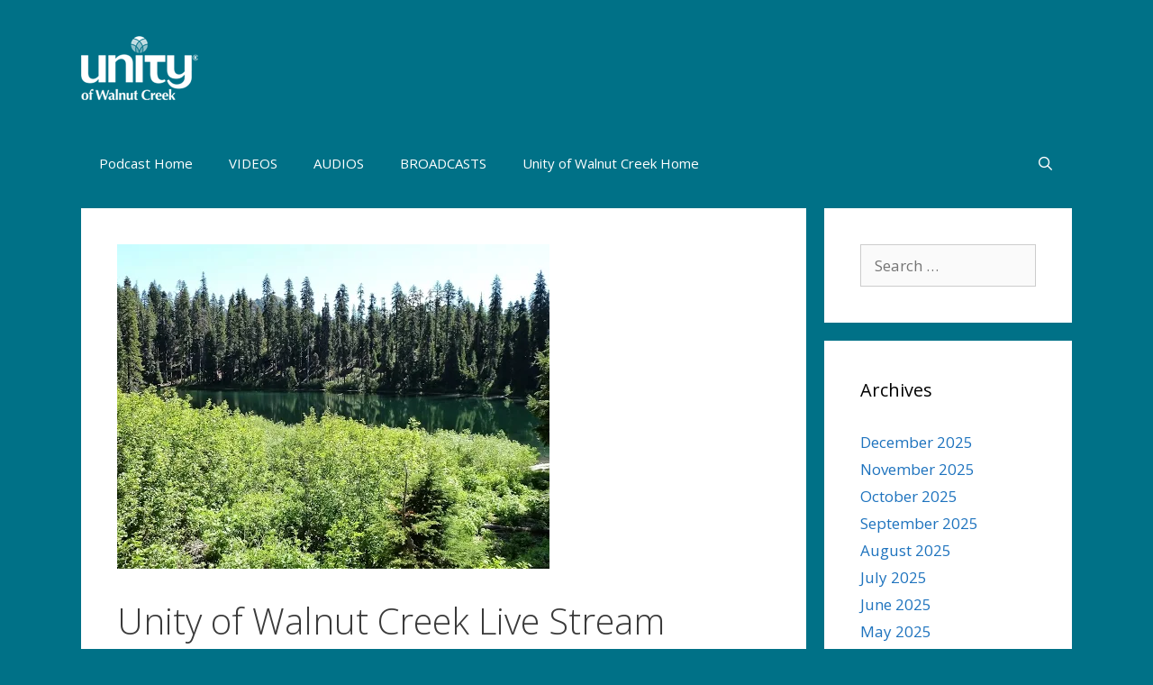

--- FILE ---
content_type: text/html; charset=UTF-8
request_url: https://podcast.unityofwalnutcreek.com/unity-of-walnut-creek-live-stream-6/
body_size: 16896
content:
<!DOCTYPE html>
<html dir="ltr" lang="en-US" prefix="og: https://ogp.me/ns#">
<head>
	<meta charset="UTF-8">
	<style id="jetpack-boost-critical-css">@media all{.pt-cv-overlaygrid.overlay2.layout1 .pt-cv-content-item:first-child{grid-area:1/1/3!important}.pt-cv-overlaygrid.overlay2.layout2 .pt-cv-content-item:first-child{grid-area:1/1/4!important}.pt-cv-overlaygrid.overlay2.layout3 .pt-cv-content-item:first-child{grid-area:1/1/5!important}}@media all{.grid-25:after,.grid-75:after,.grid-container:after,[class*=mobile-grid-]:after,[class*=tablet-grid-]:after{clear:both}@-ms-viewport{width:auto}.grid-25:after,.grid-25:before,.grid-75:after,.grid-75:before,.grid-container:after,.grid-container:before,[class*=mobile-grid-]:after,[class*=mobile-grid-]:before,[class*=tablet-grid-]:after,[class*=tablet-grid-]:before{content:".";display:block;overflow:hidden;visibility:hidden;font-size:0;line-height:0;width:0;height:0}.grid-container{margin-left:auto;margin-right:auto;max-width:1200px;padding-left:10px;padding-right:10px}.grid-25,.grid-75,[class*=mobile-grid-],[class*=tablet-grid-]{-moz-box-sizing:border-box;-webkit-box-sizing:border-box;box-sizing:border-box;padding-left:10px;padding-right:10px}.grid-parent{padding-left:0;padding-right:0}@media (max-width:767px){.mobile-grid-100{clear:both;width:100%}}@media (min-width:768px) and (max-width:1024px){.tablet-grid-25{float:left;width:25%}.tablet-grid-75{float:left;width:75%}}@media (min-width:1025px){.grid-25,.grid-75{float:left}.grid-25{width:25%}.grid-75{width:75%}}}@media all{a,body,div,form,h1,h2,html,iframe,label,li,p,span,strong,ul{border:0;margin:0;padding:0}html{font-family:sans-serif;-webkit-text-size-adjust:100%;-ms-text-size-adjust:100%}article,aside,figcaption,figure,footer,header,main,nav{display:block}ul{list-style:none}a{background-color:transparent}a img{border:0}body,button,input{font-family:-apple-system,system-ui,BlinkMacSystemFont,"Segoe UI",Helvetica,Arial,sans-serif,"Apple Color Emoji","Segoe UI Emoji","Segoe UI Symbol";font-weight:400;text-transform:none;font-size:17px;line-height:1.5}p{margin-bottom:1.5em}h1,h2{font-family:inherit;font-size:100%;font-style:inherit;font-weight:inherit}h1{font-size:42px;margin-bottom:20px;line-height:1.2em;font-weight:400;text-transform:none}h2{font-size:35px;margin-bottom:20px;line-height:1.2em;font-weight:400;text-transform:none}ul{margin:0 0 1.5em 3em}ul{list-style:disc}strong{font-weight:700}figure{margin:0}img{height:auto;max-width:100%}button,input{font-size:100%;margin:0;vertical-align:baseline}button,input[type=submit]{border:1px solid transparent;background:#55555e;-webkit-appearance:button;padding:10px 20px;color:#fff}input[type=search]{-webkit-appearance:textfield;box-sizing:content-box}input[type=search]{background:#fafafa;color:#666;border:1px solid #ccc;border-radius:0;padding:10px 15px;box-sizing:border-box;max-width:100%}a{text-decoration:none}.screen-reader-text{border:0;clip:rect(1px,1px,1px,1px);clip-path:inset(50%);height:1px;margin:-1px;overflow:hidden;padding:0;position:absolute!important;width:1px;word-wrap:normal!important}.entry-content:after,.site-content:after,.site-header:after{content:"";display:table;clear:both}.main-navigation{z-index:100;padding:0;clear:both;display:block}.main-navigation a{display:block;text-decoration:none;font-weight:400;text-transform:none;font-size:15px}.main-navigation ul{list-style:none;margin:0;padding-left:0}.main-navigation .main-nav ul li a{padding-left:20px;padding-right:20px;line-height:60px}.inside-navigation{position:relative}.main-navigation li{float:left;position:relative}.main-navigation li.search-item{float:right}.main-navigation .mobile-bar-items a{padding-left:20px;padding-right:20px;line-height:60px}.site-main .post-navigation{margin:0 0 2em;overflow:hidden}.site-main .post-navigation{margin-bottom:0}.site-header{position:relative}.inside-header{padding:20px 40px}.site-logo{display:inline-block;max-width:100%}.site-header .header-image{vertical-align:middle}.posted-on .updated{display:none}.byline,.single .byline{display:inline}.entry-content:not(:first-child){margin-top:2em}.entry-header,.site-content{word-wrap:break-word}.entry-title{margin-bottom:0}.entry-meta{font-size:85%;margin-top:.5em;line-height:1.5}footer.entry-meta{margin-top:2em}.cat-links,.tags-links{display:block}iframe{max-width:100%}.widget-area .widget{padding:40px}.sidebar .widget :last-child{margin-bottom:0}.widget-title{margin-bottom:30px;font-size:20px;line-height:1.5;font-weight:400;text-transform:none}.widget ul{margin:0}.widget .search-field{width:100%}.widget_search .search-submit{display:none}.widget{margin:0 0 30px;box-sizing:border-box}.separate-containers .widget:last-child,.widget:last-child{margin-bottom:0}.sidebar .widget{font-size:17px}.widget ul li{list-style-type:none;position:relative;padding-bottom:5px}.post{margin:0 0 2em}.separate-containers .inside-article{padding:40px}.separate-containers .site-main>*,.separate-containers .widget{margin-bottom:20px}.separate-containers .site-main{margin:20px}.separate-containers.right-sidebar .site-main{margin-left:0}.separate-containers .inside-right-sidebar{margin-top:20px;margin-bottom:20px}.separate-containers .site-main>:last-child{margin-bottom:0}.container.grid-container{width:auto}}@media all{.menu-toggle,.mobile-bar-items{display:none}.menu-toggle{padding:0 20px;line-height:60px;margin:0;font-weight:400;text-transform:none;font-size:15px}button.menu-toggle{background-color:transparent;width:100%;border:0;text-align:center}.menu-toggle .mobile-menu{padding-left:3px}.nav-search-enabled .main-navigation .menu-toggle{text-align:left}.mobile-bar-items{display:none;position:absolute;right:0;top:0;z-index:21;list-style-type:none}.mobile-bar-items a{display:inline-block}@media (max-width:768px){.site-header{text-align:center}.content-area,.sidebar{float:none;width:100%;left:0;right:0}.site-main{margin-left:0!important;margin-right:0!important}body:not(.no-sidebar) .site-main{margin-bottom:0!important}.entry-meta{font-size:inherit}.entry-meta a{line-height:1.8em}}}@media all{@font-face{font-family:GeneratePress;font-weight:400;font-style:normal}.cat-links:before,.menu-toggle:before,.nav-next .next:before,.nav-previous .prev:before,.search-form .search-submit:before,.search-item a:before,.tags-links:before{-moz-osx-font-smoothing:grayscale;-webkit-font-smoothing:antialiased;font-style:normal;font-variant:normal;text-rendering:auto;line-height:1}.cat-links:before,.nav-next .next:before,.nav-previous .prev:before,.tags-links:before{opacity:.7}.menu-toggle:before{content:"";font-family:GeneratePress;width:1.28571429em;text-align:center;display:inline-block}.search-item a:before{content:"";font-family:GeneratePress;width:1.28571429em;text-align:center;display:inline-block}.cat-links:before,.nav-next .next:before,.nav-previous .prev:before,.tags-links:before{font-family:GeneratePress;text-decoration:inherit;position:relative;margin-right:.6em;width:13px;text-align:center;display:inline-block}.cat-links:before{content:""}.tags-links:before{content:""}.nav-previous .prev:before{content:""}.nav-next .next:before{content:""}.search-form .search-submit:before{content:"";font-family:GeneratePress;width:1.28571429em;text-align:center;display:inline-block}}@media all{#jp-relatedposts{display:none;padding-top:1em;margin:1em 0;position:relative;clear:both}.jp-relatedposts:after{content:"";display:block;clear:both}}@media all{.wp-block-embed{overflow-wrap:break-word}.wp-block-embed :where(figcaption){margin-bottom:1em;margin-top:.5em}.wp-block-embed iframe{max-width:100%}.wp-block-embed__wrapper{position:relative}.wp-embed-responsive .wp-has-aspect-ratio .wp-block-embed__wrapper:before{content:"";display:block;padding-top:50%}.wp-embed-responsive .wp-has-aspect-ratio iframe{bottom:0;height:100%;left:0;position:absolute;right:0;top:0;width:100%}.wp-embed-responsive .wp-embed-aspect-16-9 .wp-block-embed__wrapper:before{padding-top:56.25%}ul{box-sizing:border-box}.entry-content{counter-reset:footnotes}.screen-reader-text{border:0;clip:rect(1px,1px,1px,1px);clip-path:inset(50%);height:1px;margin:-1px;overflow:hidden;padding:0;position:absolute;width:1px;word-wrap:normal!important}:where(figure){margin:0 0 1em}}</style><title>Unity of Walnut Creek Live Stream | Unity of Walnut Creek Podcasts</title>

		<!-- All in One SEO 4.9.2 - aioseo.com -->
	<meta name="robots" content="max-image-preview:large" />
	<meta name="author" content="Unity"/>
	<link rel="canonical" href="https://podcast.unityofwalnutcreek.com/unity-of-walnut-creek-live-stream-6/" />
	<meta name="generator" content="All in One SEO (AIOSEO) 4.9.2" />
		<meta property="og:locale" content="en_US" />
		<meta property="og:site_name" content="Unity of Walnut Creek Podcasts | Unity of Walnut Creek Podcasts" />
		<meta property="og:type" content="article" />
		<meta property="og:title" content="Unity of Walnut Creek Live Stream | Unity of Walnut Creek Podcasts" />
		<meta property="og:url" content="https://podcast.unityofwalnutcreek.com/unity-of-walnut-creek-live-stream-6/" />
		<meta property="og:image" content="https://i0.wp.com/podcast.unityofwalnutcreek.com/wp-content/uploads/Walnut-Creek-Header.png?fit=130%2C71&#038;ssl=1" />
		<meta property="og:image:secure_url" content="https://i0.wp.com/podcast.unityofwalnutcreek.com/wp-content/uploads/Walnut-Creek-Header.png?fit=130%2C71&#038;ssl=1" />
		<meta property="article:published_time" content="2017-06-18T22:56:12+00:00" />
		<meta property="article:modified_time" content="2017-06-18T22:56:12+00:00" />
		<meta name="twitter:card" content="summary" />
		<meta name="twitter:title" content="Unity of Walnut Creek Live Stream | Unity of Walnut Creek Podcasts" />
		<meta name="twitter:image" content="https://i0.wp.com/podcast.unityofwalnutcreek.com/wp-content/uploads/Walnut-Creek-Header.png?fit=130%2C71&amp;ssl=1" />
		<script data-jetpack-boost="ignore" type="application/ld+json" class="aioseo-schema">
			{"@context":"https:\/\/schema.org","@graph":[{"@type":"Article","@id":"https:\/\/podcast.unityofwalnutcreek.com\/unity-of-walnut-creek-live-stream-6\/#article","name":"Unity of Walnut Creek Live Stream | Unity of Walnut Creek Podcasts","headline":"Unity of Walnut Creek Live Stream","author":{"@id":"https:\/\/podcast.unityofwalnutcreek.com\/author\/unity\/#author"},"publisher":{"@id":"https:\/\/podcast.unityofwalnutcreek.com\/#organization"},"image":{"@type":"ImageObject","url":"https:\/\/i0.wp.com\/podcast.unityofwalnutcreek.com\/wp-content\/uploads\/s1izm7l2RB8.jpg?fit=480%2C360&ssl=1","width":480,"height":360},"datePublished":"2017-06-18T15:56:12-07:00","dateModified":"2017-06-18T15:56:12-07:00","inLanguage":"en-US","mainEntityOfPage":{"@id":"https:\/\/podcast.unityofwalnutcreek.com\/unity-of-walnut-creek-live-stream-6\/#webpage"},"isPartOf":{"@id":"https:\/\/podcast.unityofwalnutcreek.com\/unity-of-walnut-creek-live-stream-6\/#webpage"},"articleSection":"Broadcast"},{"@type":"BreadcrumbList","@id":"https:\/\/podcast.unityofwalnutcreek.com\/unity-of-walnut-creek-live-stream-6\/#breadcrumblist","itemListElement":[{"@type":"ListItem","@id":"https:\/\/podcast.unityofwalnutcreek.com#listItem","position":1,"name":"Home","item":"https:\/\/podcast.unityofwalnutcreek.com","nextItem":{"@type":"ListItem","@id":"https:\/\/podcast.unityofwalnutcreek.com\/category\/broadcast\/#listItem","name":"Broadcast"}},{"@type":"ListItem","@id":"https:\/\/podcast.unityofwalnutcreek.com\/category\/broadcast\/#listItem","position":2,"name":"Broadcast","item":"https:\/\/podcast.unityofwalnutcreek.com\/category\/broadcast\/","nextItem":{"@type":"ListItem","@id":"https:\/\/podcast.unityofwalnutcreek.com\/unity-of-walnut-creek-live-stream-6\/#listItem","name":"Unity of Walnut Creek Live Stream"},"previousItem":{"@type":"ListItem","@id":"https:\/\/podcast.unityofwalnutcreek.com#listItem","name":"Home"}},{"@type":"ListItem","@id":"https:\/\/podcast.unityofwalnutcreek.com\/unity-of-walnut-creek-live-stream-6\/#listItem","position":3,"name":"Unity of Walnut Creek Live Stream","previousItem":{"@type":"ListItem","@id":"https:\/\/podcast.unityofwalnutcreek.com\/category\/broadcast\/#listItem","name":"Broadcast"}}]},{"@type":"Organization","@id":"https:\/\/podcast.unityofwalnutcreek.com\/#organization","name":"Unity of Walnut Creek Podcasts","description":"Unity of Walnut Creek Podcasts","url":"https:\/\/podcast.unityofwalnutcreek.com\/","logo":{"@type":"ImageObject","url":"https:\/\/i0.wp.com\/podcast.unityofwalnutcreek.com\/wp-content\/uploads\/Walnut-Creek-Header.png?fit=130%2C71&ssl=1","@id":"https:\/\/podcast.unityofwalnutcreek.com\/unity-of-walnut-creek-live-stream-6\/#organizationLogo","width":130,"height":71},"image":{"@id":"https:\/\/podcast.unityofwalnutcreek.com\/unity-of-walnut-creek-live-stream-6\/#organizationLogo"}},{"@type":"Person","@id":"https:\/\/podcast.unityofwalnutcreek.com\/author\/unity\/#author","url":"https:\/\/podcast.unityofwalnutcreek.com\/author\/unity\/","name":"Unity","image":{"@type":"ImageObject","@id":"https:\/\/podcast.unityofwalnutcreek.com\/unity-of-walnut-creek-live-stream-6\/#authorImage","url":"https:\/\/secure.gravatar.com\/avatar\/8e193d5ec7fcc3b70c1228ca0bb8743cd42fa27948d33fa45c3e0bbb41f05687?s=96&d=mm&r=g","width":96,"height":96,"caption":"Unity"}},{"@type":"WebPage","@id":"https:\/\/podcast.unityofwalnutcreek.com\/unity-of-walnut-creek-live-stream-6\/#webpage","url":"https:\/\/podcast.unityofwalnutcreek.com\/unity-of-walnut-creek-live-stream-6\/","name":"Unity of Walnut Creek Live Stream | Unity of Walnut Creek Podcasts","inLanguage":"en-US","isPartOf":{"@id":"https:\/\/podcast.unityofwalnutcreek.com\/#website"},"breadcrumb":{"@id":"https:\/\/podcast.unityofwalnutcreek.com\/unity-of-walnut-creek-live-stream-6\/#breadcrumblist"},"author":{"@id":"https:\/\/podcast.unityofwalnutcreek.com\/author\/unity\/#author"},"creator":{"@id":"https:\/\/podcast.unityofwalnutcreek.com\/author\/unity\/#author"},"image":{"@type":"ImageObject","url":"https:\/\/i0.wp.com\/podcast.unityofwalnutcreek.com\/wp-content\/uploads\/s1izm7l2RB8.jpg?fit=480%2C360&ssl=1","@id":"https:\/\/podcast.unityofwalnutcreek.com\/unity-of-walnut-creek-live-stream-6\/#mainImage","width":480,"height":360},"primaryImageOfPage":{"@id":"https:\/\/podcast.unityofwalnutcreek.com\/unity-of-walnut-creek-live-stream-6\/#mainImage"},"datePublished":"2017-06-18T15:56:12-07:00","dateModified":"2017-06-18T15:56:12-07:00"},{"@type":"WebSite","@id":"https:\/\/podcast.unityofwalnutcreek.com\/#website","url":"https:\/\/podcast.unityofwalnutcreek.com\/","name":"Unity of Walnut Creek Podcasts","description":"Unity of Walnut Creek Podcasts","inLanguage":"en-US","publisher":{"@id":"https:\/\/podcast.unityofwalnutcreek.com\/#organization"}}]}
		</script>
		<!-- All in One SEO -->

<meta name="viewport" content="width=device-width, initial-scale=1"><!-- Jetpack Site Verification Tags -->
<meta name="google-site-verification" content="eN1Ls92C7-xoTqJpMBB-QMTQJdDF-hyUFg7Bln_m72c" />
<link rel='dns-prefetch' href='//stats.wp.com' />
<link rel='preconnect' href='//i0.wp.com' />
<link href='https://fonts.gstatic.com' crossorigin rel='preconnect' />
<link href='https://fonts.googleapis.com' crossorigin rel='preconnect' />
<link rel='preconnect' href='//c0.wp.com' />
<link rel="alternate" title="oEmbed (JSON)" type="application/json+oembed" href="https://podcast.unityofwalnutcreek.com/wp-json/oembed/1.0/embed?url=https%3A%2F%2Fpodcast.unityofwalnutcreek.com%2Funity-of-walnut-creek-live-stream-6%2F" />
<link rel="alternate" title="oEmbed (XML)" type="text/xml+oembed" href="https://podcast.unityofwalnutcreek.com/wp-json/oembed/1.0/embed?url=https%3A%2F%2Fpodcast.unityofwalnutcreek.com%2Funity-of-walnut-creek-live-stream-6%2F&#038;format=xml" />
		<!-- This site uses the Google Analytics by MonsterInsights plugin v9.11.1 - Using Analytics tracking - https://www.monsterinsights.com/ -->
							
			
							<!-- / Google Analytics by MonsterInsights -->
		<noscript><link rel='stylesheet' id='all-css-a91fdadc0b060b5e8ea3fb2f067e6afe' href='https://podcast.unityofwalnutcreek.com/wp-content/boost-cache/static/3c0664abfb.min.css' type='text/css' media='all' /></noscript><link rel='stylesheet' id='all-css-a91fdadc0b060b5e8ea3fb2f067e6afe' href='https://podcast.unityofwalnutcreek.com/wp-content/boost-cache/static/3c0664abfb.min.css' type='text/css' media="not all" data-media="all" onload="this.media=this.dataset.media; delete this.dataset.media; this.removeAttribute( 'onload' );" />
<style id='global-styles-inline-css'>
:root{--wp--preset--aspect-ratio--square: 1;--wp--preset--aspect-ratio--4-3: 4/3;--wp--preset--aspect-ratio--3-4: 3/4;--wp--preset--aspect-ratio--3-2: 3/2;--wp--preset--aspect-ratio--2-3: 2/3;--wp--preset--aspect-ratio--16-9: 16/9;--wp--preset--aspect-ratio--9-16: 9/16;--wp--preset--color--black: #000000;--wp--preset--color--cyan-bluish-gray: #abb8c3;--wp--preset--color--white: #ffffff;--wp--preset--color--pale-pink: #f78da7;--wp--preset--color--vivid-red: #cf2e2e;--wp--preset--color--luminous-vivid-orange: #ff6900;--wp--preset--color--luminous-vivid-amber: #fcb900;--wp--preset--color--light-green-cyan: #7bdcb5;--wp--preset--color--vivid-green-cyan: #00d084;--wp--preset--color--pale-cyan-blue: #8ed1fc;--wp--preset--color--vivid-cyan-blue: #0693e3;--wp--preset--color--vivid-purple: #9b51e0;--wp--preset--color--contrast: var(--contrast);--wp--preset--color--contrast-2: var(--contrast-2);--wp--preset--color--contrast-3: var(--contrast-3);--wp--preset--color--base: var(--base);--wp--preset--color--base-2: var(--base-2);--wp--preset--color--base-3: var(--base-3);--wp--preset--color--accent: var(--accent);--wp--preset--color--global-color-8: var(--global-color-8);--wp--preset--gradient--vivid-cyan-blue-to-vivid-purple: linear-gradient(135deg,rgb(6,147,227) 0%,rgb(155,81,224) 100%);--wp--preset--gradient--light-green-cyan-to-vivid-green-cyan: linear-gradient(135deg,rgb(122,220,180) 0%,rgb(0,208,130) 100%);--wp--preset--gradient--luminous-vivid-amber-to-luminous-vivid-orange: linear-gradient(135deg,rgb(252,185,0) 0%,rgb(255,105,0) 100%);--wp--preset--gradient--luminous-vivid-orange-to-vivid-red: linear-gradient(135deg,rgb(255,105,0) 0%,rgb(207,46,46) 100%);--wp--preset--gradient--very-light-gray-to-cyan-bluish-gray: linear-gradient(135deg,rgb(238,238,238) 0%,rgb(169,184,195) 100%);--wp--preset--gradient--cool-to-warm-spectrum: linear-gradient(135deg,rgb(74,234,220) 0%,rgb(151,120,209) 20%,rgb(207,42,186) 40%,rgb(238,44,130) 60%,rgb(251,105,98) 80%,rgb(254,248,76) 100%);--wp--preset--gradient--blush-light-purple: linear-gradient(135deg,rgb(255,206,236) 0%,rgb(152,150,240) 100%);--wp--preset--gradient--blush-bordeaux: linear-gradient(135deg,rgb(254,205,165) 0%,rgb(254,45,45) 50%,rgb(107,0,62) 100%);--wp--preset--gradient--luminous-dusk: linear-gradient(135deg,rgb(255,203,112) 0%,rgb(199,81,192) 50%,rgb(65,88,208) 100%);--wp--preset--gradient--pale-ocean: linear-gradient(135deg,rgb(255,245,203) 0%,rgb(182,227,212) 50%,rgb(51,167,181) 100%);--wp--preset--gradient--electric-grass: linear-gradient(135deg,rgb(202,248,128) 0%,rgb(113,206,126) 100%);--wp--preset--gradient--midnight: linear-gradient(135deg,rgb(2,3,129) 0%,rgb(40,116,252) 100%);--wp--preset--font-size--small: 13px;--wp--preset--font-size--medium: 20px;--wp--preset--font-size--large: 36px;--wp--preset--font-size--x-large: 42px;--wp--preset--spacing--20: 0.44rem;--wp--preset--spacing--30: 0.67rem;--wp--preset--spacing--40: 1rem;--wp--preset--spacing--50: 1.5rem;--wp--preset--spacing--60: 2.25rem;--wp--preset--spacing--70: 3.38rem;--wp--preset--spacing--80: 5.06rem;--wp--preset--shadow--natural: 6px 6px 9px rgba(0, 0, 0, 0.2);--wp--preset--shadow--deep: 12px 12px 50px rgba(0, 0, 0, 0.4);--wp--preset--shadow--sharp: 6px 6px 0px rgba(0, 0, 0, 0.2);--wp--preset--shadow--outlined: 6px 6px 0px -3px rgb(255, 255, 255), 6px 6px rgb(0, 0, 0);--wp--preset--shadow--crisp: 6px 6px 0px rgb(0, 0, 0);}:where(.is-layout-flex){gap: 0.5em;}:where(.is-layout-grid){gap: 0.5em;}body .is-layout-flex{display: flex;}.is-layout-flex{flex-wrap: wrap;align-items: center;}.is-layout-flex > :is(*, div){margin: 0;}body .is-layout-grid{display: grid;}.is-layout-grid > :is(*, div){margin: 0;}:where(.wp-block-columns.is-layout-flex){gap: 2em;}:where(.wp-block-columns.is-layout-grid){gap: 2em;}:where(.wp-block-post-template.is-layout-flex){gap: 1.25em;}:where(.wp-block-post-template.is-layout-grid){gap: 1.25em;}.has-black-color{color: var(--wp--preset--color--black) !important;}.has-cyan-bluish-gray-color{color: var(--wp--preset--color--cyan-bluish-gray) !important;}.has-white-color{color: var(--wp--preset--color--white) !important;}.has-pale-pink-color{color: var(--wp--preset--color--pale-pink) !important;}.has-vivid-red-color{color: var(--wp--preset--color--vivid-red) !important;}.has-luminous-vivid-orange-color{color: var(--wp--preset--color--luminous-vivid-orange) !important;}.has-luminous-vivid-amber-color{color: var(--wp--preset--color--luminous-vivid-amber) !important;}.has-light-green-cyan-color{color: var(--wp--preset--color--light-green-cyan) !important;}.has-vivid-green-cyan-color{color: var(--wp--preset--color--vivid-green-cyan) !important;}.has-pale-cyan-blue-color{color: var(--wp--preset--color--pale-cyan-blue) !important;}.has-vivid-cyan-blue-color{color: var(--wp--preset--color--vivid-cyan-blue) !important;}.has-vivid-purple-color{color: var(--wp--preset--color--vivid-purple) !important;}.has-black-background-color{background-color: var(--wp--preset--color--black) !important;}.has-cyan-bluish-gray-background-color{background-color: var(--wp--preset--color--cyan-bluish-gray) !important;}.has-white-background-color{background-color: var(--wp--preset--color--white) !important;}.has-pale-pink-background-color{background-color: var(--wp--preset--color--pale-pink) !important;}.has-vivid-red-background-color{background-color: var(--wp--preset--color--vivid-red) !important;}.has-luminous-vivid-orange-background-color{background-color: var(--wp--preset--color--luminous-vivid-orange) !important;}.has-luminous-vivid-amber-background-color{background-color: var(--wp--preset--color--luminous-vivid-amber) !important;}.has-light-green-cyan-background-color{background-color: var(--wp--preset--color--light-green-cyan) !important;}.has-vivid-green-cyan-background-color{background-color: var(--wp--preset--color--vivid-green-cyan) !important;}.has-pale-cyan-blue-background-color{background-color: var(--wp--preset--color--pale-cyan-blue) !important;}.has-vivid-cyan-blue-background-color{background-color: var(--wp--preset--color--vivid-cyan-blue) !important;}.has-vivid-purple-background-color{background-color: var(--wp--preset--color--vivid-purple) !important;}.has-black-border-color{border-color: var(--wp--preset--color--black) !important;}.has-cyan-bluish-gray-border-color{border-color: var(--wp--preset--color--cyan-bluish-gray) !important;}.has-white-border-color{border-color: var(--wp--preset--color--white) !important;}.has-pale-pink-border-color{border-color: var(--wp--preset--color--pale-pink) !important;}.has-vivid-red-border-color{border-color: var(--wp--preset--color--vivid-red) !important;}.has-luminous-vivid-orange-border-color{border-color: var(--wp--preset--color--luminous-vivid-orange) !important;}.has-luminous-vivid-amber-border-color{border-color: var(--wp--preset--color--luminous-vivid-amber) !important;}.has-light-green-cyan-border-color{border-color: var(--wp--preset--color--light-green-cyan) !important;}.has-vivid-green-cyan-border-color{border-color: var(--wp--preset--color--vivid-green-cyan) !important;}.has-pale-cyan-blue-border-color{border-color: var(--wp--preset--color--pale-cyan-blue) !important;}.has-vivid-cyan-blue-border-color{border-color: var(--wp--preset--color--vivid-cyan-blue) !important;}.has-vivid-purple-border-color{border-color: var(--wp--preset--color--vivid-purple) !important;}.has-vivid-cyan-blue-to-vivid-purple-gradient-background{background: var(--wp--preset--gradient--vivid-cyan-blue-to-vivid-purple) !important;}.has-light-green-cyan-to-vivid-green-cyan-gradient-background{background: var(--wp--preset--gradient--light-green-cyan-to-vivid-green-cyan) !important;}.has-luminous-vivid-amber-to-luminous-vivid-orange-gradient-background{background: var(--wp--preset--gradient--luminous-vivid-amber-to-luminous-vivid-orange) !important;}.has-luminous-vivid-orange-to-vivid-red-gradient-background{background: var(--wp--preset--gradient--luminous-vivid-orange-to-vivid-red) !important;}.has-very-light-gray-to-cyan-bluish-gray-gradient-background{background: var(--wp--preset--gradient--very-light-gray-to-cyan-bluish-gray) !important;}.has-cool-to-warm-spectrum-gradient-background{background: var(--wp--preset--gradient--cool-to-warm-spectrum) !important;}.has-blush-light-purple-gradient-background{background: var(--wp--preset--gradient--blush-light-purple) !important;}.has-blush-bordeaux-gradient-background{background: var(--wp--preset--gradient--blush-bordeaux) !important;}.has-luminous-dusk-gradient-background{background: var(--wp--preset--gradient--luminous-dusk) !important;}.has-pale-ocean-gradient-background{background: var(--wp--preset--gradient--pale-ocean) !important;}.has-electric-grass-gradient-background{background: var(--wp--preset--gradient--electric-grass) !important;}.has-midnight-gradient-background{background: var(--wp--preset--gradient--midnight) !important;}.has-small-font-size{font-size: var(--wp--preset--font-size--small) !important;}.has-medium-font-size{font-size: var(--wp--preset--font-size--medium) !important;}.has-large-font-size{font-size: var(--wp--preset--font-size--large) !important;}.has-x-large-font-size{font-size: var(--wp--preset--font-size--x-large) !important;}
/*# sourceURL=global-styles-inline-css */
</style>

<style id='generate-style-inline-css'>
body{background-color:var(--global-color-8);color:#3a3a3a;}a{color:#1e73be;}a:hover, a:focus, a:active{color:#000000;}body .grid-container{max-width:1100px;}.wp-block-group__inner-container{max-width:1100px;margin-left:auto;margin-right:auto;}.navigation-search{position:absolute;left:-99999px;pointer-events:none;visibility:hidden;z-index:20;width:100%;top:0;transition:opacity 100ms ease-in-out;opacity:0;}.navigation-search.nav-search-active{left:0;right:0;pointer-events:auto;visibility:visible;opacity:1;}.navigation-search input[type="search"]{outline:0;border:0;vertical-align:bottom;line-height:1;opacity:0.9;width:100%;z-index:20;border-radius:0;-webkit-appearance:none;height:60px;}.navigation-search input::-ms-clear{display:none;width:0;height:0;}.navigation-search input::-ms-reveal{display:none;width:0;height:0;}.navigation-search input::-webkit-search-decoration, .navigation-search input::-webkit-search-cancel-button, .navigation-search input::-webkit-search-results-button, .navigation-search input::-webkit-search-results-decoration{display:none;}.main-navigation li.search-item{z-index:21;}li.search-item.active{transition:opacity 100ms ease-in-out;}.nav-left-sidebar .main-navigation li.search-item.active,.nav-right-sidebar .main-navigation li.search-item.active{width:auto;display:inline-block;float:right;}.gen-sidebar-nav .navigation-search{top:auto;bottom:0;}:root{--contrast:#222222;--contrast-2:#575760;--contrast-3:#b2b2be;--base:#f0f0f0;--base-2:#f7f8f9;--base-3:#ffffff;--accent:#1e73be;--global-color-8:#007187;}:root .has-contrast-color{color:var(--contrast);}:root .has-contrast-background-color{background-color:var(--contrast);}:root .has-contrast-2-color{color:var(--contrast-2);}:root .has-contrast-2-background-color{background-color:var(--contrast-2);}:root .has-contrast-3-color{color:var(--contrast-3);}:root .has-contrast-3-background-color{background-color:var(--contrast-3);}:root .has-base-color{color:var(--base);}:root .has-base-background-color{background-color:var(--base);}:root .has-base-2-color{color:var(--base-2);}:root .has-base-2-background-color{background-color:var(--base-2);}:root .has-base-3-color{color:var(--base-3);}:root .has-base-3-background-color{background-color:var(--base-3);}:root .has-accent-color{color:var(--accent);}:root .has-accent-background-color{background-color:var(--accent);}:root .has-global-color-8-color{color:var(--global-color-8);}:root .has-global-color-8-background-color{background-color:var(--global-color-8);}body, button, input, select, textarea{font-family:"Open Sans", sans-serif;}body{line-height:1.5;}.entry-content > [class*="wp-block-"]:not(:last-child):not(.wp-block-heading){margin-bottom:1.5em;}.main-title{font-size:45px;}.main-navigation .main-nav ul ul li a{font-size:14px;}.sidebar .widget, .footer-widgets .widget{font-size:17px;}h1{font-weight:300;font-size:40px;}h2{font-weight:300;font-size:30px;}h3{font-size:20px;}h4{font-size:inherit;}h5{font-size:inherit;}@media (max-width:768px){.main-title{font-size:30px;}h1{font-size:30px;}h2{font-size:25px;}}.top-bar{background-color:var(--global-color-8);color:#ffffff;}.top-bar a{color:#ffffff;}.top-bar a:hover{color:#303030;}.site-header{color:#3a3a3a;}.site-header a{color:#3a3a3a;}.main-title a,.main-title a:hover{color:#222222;}.site-description{color:#757575;}.main-navigation,.main-navigation ul ul{background-color:var(--global-color-8);}.main-navigation .main-nav ul li a, .main-navigation .menu-toggle, .main-navigation .menu-bar-items{color:#ffffff;}.main-navigation .main-nav ul li:not([class*="current-menu-"]):hover > a, .main-navigation .main-nav ul li:not([class*="current-menu-"]):focus > a, .main-navigation .main-nav ul li.sfHover:not([class*="current-menu-"]) > a, .main-navigation .menu-bar-item:hover > a, .main-navigation .menu-bar-item.sfHover > a{color:#ffffff;background-color:#3f3f3f;}button.menu-toggle:hover,button.menu-toggle:focus,.main-navigation .mobile-bar-items a,.main-navigation .mobile-bar-items a:hover,.main-navigation .mobile-bar-items a:focus{color:#ffffff;}.main-navigation .main-nav ul li[class*="current-menu-"] > a{color:#ffffff;background-color:#3f3f3f;}.navigation-search input[type="search"],.navigation-search input[type="search"]:active, .navigation-search input[type="search"]:focus, .main-navigation .main-nav ul li.search-item.active > a, .main-navigation .menu-bar-items .search-item.active > a{color:#ffffff;background-color:#3f3f3f;}.main-navigation ul ul{background-color:var(--global-color-8);}.main-navigation .main-nav ul ul li a{color:#ffffff;}.main-navigation .main-nav ul ul li:not([class*="current-menu-"]):hover > a,.main-navigation .main-nav ul ul li:not([class*="current-menu-"]):focus > a, .main-navigation .main-nav ul ul li.sfHover:not([class*="current-menu-"]) > a{color:#ffffff;background-color:#4f4f4f;}.main-navigation .main-nav ul ul li[class*="current-menu-"] > a{color:#ffffff;background-color:#4f4f4f;}.separate-containers .inside-article, .separate-containers .comments-area, .separate-containers .page-header, .one-container .container, .separate-containers .paging-navigation, .inside-page-header{background-color:#ffffff;}.entry-meta{color:#595959;}.entry-meta a{color:#595959;}.entry-meta a:hover{color:#1e73be;}.sidebar .widget{background-color:#ffffff;}.sidebar .widget .widget-title{color:#000000;}.footer-widgets{background-color:#ffffff;}.footer-widgets .widget-title{color:#000000;}.site-info{color:#ffffff;background-color:#222222;}.site-info a{color:#ffffff;}.site-info a:hover{color:#606060;}.footer-bar .widget_nav_menu .current-menu-item a{color:#606060;}input[type="text"],input[type="email"],input[type="url"],input[type="password"],input[type="search"],input[type="tel"],input[type="number"],textarea,select{color:#666666;background-color:#fafafa;border-color:#cccccc;}input[type="text"]:focus,input[type="email"]:focus,input[type="url"]:focus,input[type="password"]:focus,input[type="search"]:focus,input[type="tel"]:focus,input[type="number"]:focus,textarea:focus,select:focus{color:#666666;background-color:#ffffff;border-color:#bfbfbf;}button,html input[type="button"],input[type="reset"],input[type="submit"],a.button,a.wp-block-button__link:not(.has-background){color:#ffffff;background-color:#666666;}button:hover,html input[type="button"]:hover,input[type="reset"]:hover,input[type="submit"]:hover,a.button:hover,button:focus,html input[type="button"]:focus,input[type="reset"]:focus,input[type="submit"]:focus,a.button:focus,a.wp-block-button__link:not(.has-background):active,a.wp-block-button__link:not(.has-background):focus,a.wp-block-button__link:not(.has-background):hover{color:#ffffff;background-color:#3f3f3f;}a.generate-back-to-top{background-color:rgba( 0,0,0,0.4 );color:#ffffff;}a.generate-back-to-top:hover,a.generate-back-to-top:focus{background-color:rgba( 0,0,0,0.6 );color:#ffffff;}:root{--gp-search-modal-bg-color:var(--base-3);--gp-search-modal-text-color:var(--contrast);--gp-search-modal-overlay-bg-color:rgba(0,0,0,0.2);}@media (max-width:768px){.main-navigation .menu-bar-item:hover > a, .main-navigation .menu-bar-item.sfHover > a{background:none;color:#ffffff;}}.inside-top-bar{padding:10px;}.inside-header{padding:40px;}.site-main .wp-block-group__inner-container{padding:40px;}.entry-content .alignwide, body:not(.no-sidebar) .entry-content .alignfull{margin-left:-40px;width:calc(100% + 80px);max-width:calc(100% + 80px);}.rtl .menu-item-has-children .dropdown-menu-toggle{padding-left:20px;}.rtl .main-navigation .main-nav ul li.menu-item-has-children > a{padding-right:20px;}.site-info{padding:20px;}@media (max-width:768px){.separate-containers .inside-article, .separate-containers .comments-area, .separate-containers .page-header, .separate-containers .paging-navigation, .one-container .site-content, .inside-page-header{padding:30px;}.site-main .wp-block-group__inner-container{padding:30px;}.site-info{padding-right:10px;padding-left:10px;}.entry-content .alignwide, body:not(.no-sidebar) .entry-content .alignfull{margin-left:-30px;width:calc(100% + 60px);max-width:calc(100% + 60px);}}.one-container .sidebar .widget{padding:0px;}@media (max-width:768px){.main-navigation .menu-toggle,.main-navigation .mobile-bar-items,.sidebar-nav-mobile:not(#sticky-placeholder){display:block;}.main-navigation ul,.gen-sidebar-nav{display:none;}[class*="nav-float-"] .site-header .inside-header > *{float:none;clear:both;}}
/*# sourceURL=generate-style-inline-css */
</style>
<style id='wp-img-auto-sizes-contain-inline-css'>
img:is([sizes=auto i],[sizes^="auto," i]){contain-intrinsic-size:3000px 1500px}
/*# sourceURL=wp-img-auto-sizes-contain-inline-css */
</style>
<noscript><link crossorigin="anonymous" rel='stylesheet' id='generate-fonts-css' href='//fonts.googleapis.com/css?family=Open+Sans:300,300italic,regular,italic,600,600italic,700,700italic,800,800italic' media='all' />
</noscript><link crossorigin=media="not all" data-media="all" onload="this.media=this.dataset.media; delete this.dataset.media; this.removeAttribute( 'onload' );" rel='stylesheet' id='generate-fonts-css' href='//fonts.googleapis.com/css?family=Open+Sans:300,300italic,regular,italic,600,600italic,700,700italic,800,800italic' media="not all" data-media="all" onload="this.media=this.dataset.media; delete this.dataset.media; this.removeAttribute( 'onload' );" />
<style id='wp-emoji-styles-inline-css'>

	img.wp-smiley, img.emoji {
		display: inline !important;
		border: none !important;
		box-shadow: none !important;
		height: 1em !important;
		width: 1em !important;
		margin: 0 0.07em !important;
		vertical-align: -0.1em !important;
		background: none !important;
		padding: 0 !important;
	}
/*# sourceURL=wp-emoji-styles-inline-css */
</style>
<style id='classic-theme-styles-inline-css'>
/*! This file is auto-generated */
.wp-block-button__link{color:#fff;background-color:#32373c;border-radius:9999px;box-shadow:none;text-decoration:none;padding:calc(.667em + 2px) calc(1.333em + 2px);font-size:1.125em}.wp-block-file__button{background:#32373c;color:#fff;text-decoration:none}
/*# sourceURL=/wp-includes/css/classic-themes.min.css */
</style>




<link rel="https://api.w.org/" href="https://podcast.unityofwalnutcreek.com/wp-json/" /><link rel="alternate" title="JSON" type="application/json" href="https://podcast.unityofwalnutcreek.com/wp-json/wp/v2/posts/11744" /><link rel="EditURI" type="application/rsd+xml" title="RSD" href="https://podcast.unityofwalnutcreek.com/xmlrpc.php?rsd" />
<meta name="generator" content="WordPress 6.9" />
<link rel='shortlink' href='https://wp.me/p8Bpht-33q' />
            
            	<style>img#wpstats{display:none}</style>
		<link rel="amphtml" href="https://podcast.unityofwalnutcreek.com/unity-of-walnut-creek-live-stream-6/amp/"><link rel="icon" href="https://i0.wp.com/podcast.unityofwalnutcreek.com/wp-content/uploads/2015/12/cropped-UWClogo_square-1400x1400.jpg?fit=32%2C32&#038;ssl=1" sizes="32x32" />
<link rel="icon" href="https://i0.wp.com/podcast.unityofwalnutcreek.com/wp-content/uploads/2015/12/cropped-UWClogo_square-1400x1400.jpg?fit=192%2C192&#038;ssl=1" sizes="192x192" />
<link rel="apple-touch-icon" href="https://i0.wp.com/podcast.unityofwalnutcreek.com/wp-content/uploads/2015/12/cropped-UWClogo_square-1400x1400.jpg?fit=180%2C180&#038;ssl=1" />
<meta name="msapplication-TileImage" content="https://i0.wp.com/podcast.unityofwalnutcreek.com/wp-content/uploads/2015/12/cropped-UWClogo_square-1400x1400.jpg?fit=270%2C270&#038;ssl=1" />
		<style id="wp-custom-css">
			/*
Welcome to Custom CSS!

To learn how this works, see http://wp.me/PEmnE-Bt
*/
#welcome table {
	border-collapse: separate;
	border-spacing: 10px;
	border-width: 0;
	border-left: 0;
	border-right: 0;
	border-bottom: 0;
	border-top: 0;
	margin: 0 0 1.5em;
	width: 100%;
	align-content: center;
}

.welcometable table, th, td {
	border: 0 solid rgba(0,0,0,0);
}

#welcome table {
	border-collapse: separate;
	border-spacing: 10px;
	border-width: 0;
	border-left: 0;
	border-right: 0;
	border-bottom: 0;
	border-top: 0;
	margin: 0 0 1.5em;
	width: 100%;
	align-content: center;
}

.welcometable table, th, td {
	border: 0 solid rgba(0,0,0,0);
}

.wp-block-table {
    border-collapse: collapse;
    border: none;
    border-width: 0;
}

.wp-block-table td,
.wp-block-table th {
    border: none;
    border-width: 0;
}
		</style>
		</head>

<body class="wp-singular post-template-default single single-post postid-11744 single-format-standard wp-custom-logo wp-embed-responsive wp-theme-generatepress right-sidebar nav-below-header separate-containers fluid-header active-footer-widgets-3 nav-search-enabled nav-aligned-left header-aligned-left dropdown-hover featured-image-active" itemtype="https://schema.org/Blog" itemscope>
	<a class="screen-reader-text skip-link" href="#content" title="Skip to content">Skip to content</a>		<header class="site-header" id="masthead" aria-label="Site"  itemtype="https://schema.org/WPHeader" itemscope>
			<div class="inside-header grid-container grid-parent">
				<div class="site-logo">
					<a href="https://podcast.unityofwalnutcreek.com/" rel="home">
						<img  class="header-image is-logo-image" alt="Unity of Walnut Creek Podcasts" src="https://i0.wp.com/podcast.unityofwalnutcreek.com/wp-content/uploads/Walnut-Creek-Header.png?fit=130%2C71&#038;ssl=1" />
					</a>
				</div>			</div>
		</header>
				<nav class="main-navigation sub-menu-right" id="site-navigation" aria-label="Primary"  itemtype="https://schema.org/SiteNavigationElement" itemscope>
			<div class="inside-navigation grid-container grid-parent">
				<form method="get" class="search-form navigation-search" action="https://podcast.unityofwalnutcreek.com/">
					<input type="search" class="search-field" value="" name="s" title="Search" />
				</form>		<div class="mobile-bar-items">
						<span class="search-item">
				<a aria-label="Open Search Bar" href="#">
									</a>
			</span>
		</div>
						<button class="menu-toggle" aria-controls="primary-menu" aria-expanded="false">
					<span class="mobile-menu">Menu</span>				</button>
				<div id="primary-menu" class="main-nav"><ul id="menu-main" class=" menu sf-menu"><li id="menu-item-9727" class="menu-item menu-item-type-post_type menu-item-object-page menu-item-home menu-item-9727"><a href="https://podcast.unityofwalnutcreek.com/">Podcast Home</a></li>
<li id="menu-item-9725" class="menu-item menu-item-type-post_type menu-item-object-page menu-item-9725"><a href="https://podcast.unityofwalnutcreek.com/video/">VIDEOS</a></li>
<li id="menu-item-9726" class="menu-item menu-item-type-post_type menu-item-object-page menu-item-9726"><a href="https://podcast.unityofwalnutcreek.com/audio/">AUDIOS</a></li>
<li id="menu-item-11726" class="menu-item menu-item-type-custom menu-item-object-custom menu-item-11726"><a href="https://www.youtube.com/playlist?list=PL6R1hMljgl7l4utHGMwrixJ4bey1TMn1H">BROADCASTS</a></li>
<li id="menu-item-8620" class="menu-item menu-item-type-custom menu-item-object-custom menu-item-8620"><a href="http://www.unityofwalnutcreek.org">Unity of Walnut Creek Home</a></li>
<li class="search-item menu-item-align-right"><a aria-label="Open Search Bar" href="#"></a></li></ul></div>			</div>
		</nav>
		
	<div class="site grid-container container hfeed grid-parent" id="page">
				<div class="site-content" id="content">
			
	<div class="content-area grid-parent mobile-grid-100 grid-75 tablet-grid-75" id="primary">
		<main class="site-main" id="main">
			
<article id="post-11744" class="post-11744 post type-post status-publish format-standard has-post-thumbnail hentry category-broadcast" itemtype="https://schema.org/CreativeWork" itemscope>
	<div class="inside-article">
				<div class="featured-image page-header-image-single grid-container grid-parent">
			<img width="480" height="360" src="https://i0.wp.com/podcast.unityofwalnutcreek.com/wp-content/uploads/s1izm7l2RB8.jpg?fit=480%2C360&amp;ssl=1" class="attachment-full size-full wp-post-image" alt="" itemprop="image" decoding="async" fetchpriority="high" />		</div>
					<header class="entry-header">
				<h1 class="entry-title" itemprop="headline">Unity of Walnut Creek Live Stream</h1>		<div class="entry-meta">
			<span class="posted-on"><time class="entry-date published" datetime="2017-06-18T15:56:12-07:00" itemprop="datePublished">06/18/2017</time></span> <span class="byline">by <span class="author vcard" itemprop="author" itemtype="https://schema.org/Person" itemscope><a class="url fn n" href="https://podcast.unityofwalnutcreek.com/author/unity/" title="View all posts by Unity" rel="author" itemprop="url"><span class="author-name" itemprop="name">Unity</span></a></span></span> 		</div>
					</header>
			
		<div class="entry-content" itemprop="text">
			<iframe  src="https://www.youtube.com/embed/s1izm7l2RB8?&rel=0"  title="YouTube video player"  class="ayvpp responsive"  width="506"  height="304"  data-ratio="16:9"  frameborder="0" allowfullscreen allowTransparency="true"  ></iframe><div class="ayvpp_video_meta_data"><div class="ayvpp_video_meta"><a href="http://www.youtube.com/channel/UCGKRSTVNSgZWxO9nwlKnhLQ" target="_blank">Unity of Walnut Creek</a><span>Sun, June 18, 2017 3:56pm</span><label>URL:</label><input type="text" value="https://www.youtube.com/embed/s1izm7l2RB8?&rel=0" onmouseup="this.select();" /><br /><label>Embed:</label><input type="text" value="&lt;iframe  src=&quot;https://www.youtube.com/embed/s1izm7l2RB8?&amp;rel=0&quot;  title=&quot;YouTube video player&quot;  class=&quot;ayvpp responsive&quot;  width=&quot;506&quot;  height=&quot;304&quot;  data-ratio=&quot;16:9&quot;  frameborder=&quot;0&quot; allowfullscreen allowTransparency=&quot;true&quot;  &gt;&lt;/iframe&gt;" onmouseup="this.select();" /></div></div>
<div id='jp-relatedposts' class='jp-relatedposts' >
	
</div>		</div>

				<footer class="entry-meta" aria-label="Entry meta">
			<span class="cat-links"><span class="screen-reader-text">Categories </span><a href="https://podcast.unityofwalnutcreek.com/category/broadcast/" rel="category tag">Broadcast</a></span> 		<nav id="nav-below" class="post-navigation" aria-label="Posts">
			<div class="nav-previous"><span class="prev"><a href="https://podcast.unityofwalnutcreek.com/june-18-2017-expressing-god-2/" rel="prev">June 18, 2017 – Expressing God</a></span></div><div class="nav-next"><span class="next"><a href="https://podcast.unityofwalnutcreek.com/unity-of-walnut-creek-live-stream-5/" rel="next">Unity of Walnut Creek Live Stream</a></span></div>		</nav>
				</footer>
			</div>
</article>
		</main>
	</div>

	<div class="widget-area sidebar is-right-sidebar grid-25 tablet-grid-25 grid-parent" id="right-sidebar">
	<div class="inside-right-sidebar">
			<aside id="search" class="widget widget_search">
		<form method="get" class="search-form" action="https://podcast.unityofwalnutcreek.com/">
	<label>
		<span class="screen-reader-text">Search for:</span>
		<input type="search" class="search-field" placeholder="Search &hellip;" value="" name="s" title="Search for:">
	</label>
	<input type="submit" class="search-submit" value="Search"></form>
	</aside>

	<aside id="archives" class="widget">
		<h2 class="widget-title">Archives</h2>
		<ul>
				<li><a href='https://podcast.unityofwalnutcreek.com/2025/12/'>December 2025</a></li>
	<li><a href='https://podcast.unityofwalnutcreek.com/2025/11/'>November 2025</a></li>
	<li><a href='https://podcast.unityofwalnutcreek.com/2025/10/'>October 2025</a></li>
	<li><a href='https://podcast.unityofwalnutcreek.com/2025/09/'>September 2025</a></li>
	<li><a href='https://podcast.unityofwalnutcreek.com/2025/08/'>August 2025</a></li>
	<li><a href='https://podcast.unityofwalnutcreek.com/2025/07/'>July 2025</a></li>
	<li><a href='https://podcast.unityofwalnutcreek.com/2025/06/'>June 2025</a></li>
	<li><a href='https://podcast.unityofwalnutcreek.com/2025/05/'>May 2025</a></li>
	<li><a href='https://podcast.unityofwalnutcreek.com/2025/04/'>April 2025</a></li>
	<li><a href='https://podcast.unityofwalnutcreek.com/2025/03/'>March 2025</a></li>
	<li><a href='https://podcast.unityofwalnutcreek.com/2025/02/'>February 2025</a></li>
	<li><a href='https://podcast.unityofwalnutcreek.com/2025/01/'>January 2025</a></li>
	<li><a href='https://podcast.unityofwalnutcreek.com/2024/12/'>December 2024</a></li>
	<li><a href='https://podcast.unityofwalnutcreek.com/2024/11/'>November 2024</a></li>
	<li><a href='https://podcast.unityofwalnutcreek.com/2024/10/'>October 2024</a></li>
	<li><a href='https://podcast.unityofwalnutcreek.com/2024/09/'>September 2024</a></li>
	<li><a href='https://podcast.unityofwalnutcreek.com/2024/08/'>August 2024</a></li>
	<li><a href='https://podcast.unityofwalnutcreek.com/2024/07/'>July 2024</a></li>
	<li><a href='https://podcast.unityofwalnutcreek.com/2024/06/'>June 2024</a></li>
	<li><a href='https://podcast.unityofwalnutcreek.com/2024/05/'>May 2024</a></li>
	<li><a href='https://podcast.unityofwalnutcreek.com/2024/04/'>April 2024</a></li>
	<li><a href='https://podcast.unityofwalnutcreek.com/2024/03/'>March 2024</a></li>
	<li><a href='https://podcast.unityofwalnutcreek.com/2024/02/'>February 2024</a></li>
	<li><a href='https://podcast.unityofwalnutcreek.com/2024/01/'>January 2024</a></li>
	<li><a href='https://podcast.unityofwalnutcreek.com/2023/12/'>December 2023</a></li>
	<li><a href='https://podcast.unityofwalnutcreek.com/2023/11/'>November 2023</a></li>
	<li><a href='https://podcast.unityofwalnutcreek.com/2023/10/'>October 2023</a></li>
	<li><a href='https://podcast.unityofwalnutcreek.com/2023/09/'>September 2023</a></li>
	<li><a href='https://podcast.unityofwalnutcreek.com/2023/08/'>August 2023</a></li>
	<li><a href='https://podcast.unityofwalnutcreek.com/2023/07/'>July 2023</a></li>
	<li><a href='https://podcast.unityofwalnutcreek.com/2023/06/'>June 2023</a></li>
	<li><a href='https://podcast.unityofwalnutcreek.com/2023/05/'>May 2023</a></li>
	<li><a href='https://podcast.unityofwalnutcreek.com/2023/04/'>April 2023</a></li>
	<li><a href='https://podcast.unityofwalnutcreek.com/2023/03/'>March 2023</a></li>
	<li><a href='https://podcast.unityofwalnutcreek.com/2023/02/'>February 2023</a></li>
	<li><a href='https://podcast.unityofwalnutcreek.com/2023/01/'>January 2023</a></li>
	<li><a href='https://podcast.unityofwalnutcreek.com/2022/12/'>December 2022</a></li>
	<li><a href='https://podcast.unityofwalnutcreek.com/2022/11/'>November 2022</a></li>
	<li><a href='https://podcast.unityofwalnutcreek.com/2022/10/'>October 2022</a></li>
	<li><a href='https://podcast.unityofwalnutcreek.com/2022/09/'>September 2022</a></li>
	<li><a href='https://podcast.unityofwalnutcreek.com/2022/08/'>August 2022</a></li>
	<li><a href='https://podcast.unityofwalnutcreek.com/2022/07/'>July 2022</a></li>
	<li><a href='https://podcast.unityofwalnutcreek.com/2022/06/'>June 2022</a></li>
	<li><a href='https://podcast.unityofwalnutcreek.com/2022/05/'>May 2022</a></li>
	<li><a href='https://podcast.unityofwalnutcreek.com/2022/04/'>April 2022</a></li>
	<li><a href='https://podcast.unityofwalnutcreek.com/2022/03/'>March 2022</a></li>
	<li><a href='https://podcast.unityofwalnutcreek.com/2022/02/'>February 2022</a></li>
	<li><a href='https://podcast.unityofwalnutcreek.com/2022/01/'>January 2022</a></li>
	<li><a href='https://podcast.unityofwalnutcreek.com/2021/12/'>December 2021</a></li>
	<li><a href='https://podcast.unityofwalnutcreek.com/2021/11/'>November 2021</a></li>
	<li><a href='https://podcast.unityofwalnutcreek.com/2021/10/'>October 2021</a></li>
	<li><a href='https://podcast.unityofwalnutcreek.com/2021/09/'>September 2021</a></li>
	<li><a href='https://podcast.unityofwalnutcreek.com/2021/08/'>August 2021</a></li>
	<li><a href='https://podcast.unityofwalnutcreek.com/2021/07/'>July 2021</a></li>
	<li><a href='https://podcast.unityofwalnutcreek.com/2021/06/'>June 2021</a></li>
	<li><a href='https://podcast.unityofwalnutcreek.com/2021/05/'>May 2021</a></li>
	<li><a href='https://podcast.unityofwalnutcreek.com/2021/04/'>April 2021</a></li>
	<li><a href='https://podcast.unityofwalnutcreek.com/2021/03/'>March 2021</a></li>
	<li><a href='https://podcast.unityofwalnutcreek.com/2021/02/'>February 2021</a></li>
	<li><a href='https://podcast.unityofwalnutcreek.com/2021/01/'>January 2021</a></li>
	<li><a href='https://podcast.unityofwalnutcreek.com/2020/12/'>December 2020</a></li>
	<li><a href='https://podcast.unityofwalnutcreek.com/2020/11/'>November 2020</a></li>
	<li><a href='https://podcast.unityofwalnutcreek.com/2020/10/'>October 2020</a></li>
	<li><a href='https://podcast.unityofwalnutcreek.com/2020/09/'>September 2020</a></li>
	<li><a href='https://podcast.unityofwalnutcreek.com/2020/08/'>August 2020</a></li>
	<li><a href='https://podcast.unityofwalnutcreek.com/2020/07/'>July 2020</a></li>
	<li><a href='https://podcast.unityofwalnutcreek.com/2020/06/'>June 2020</a></li>
	<li><a href='https://podcast.unityofwalnutcreek.com/2020/05/'>May 2020</a></li>
	<li><a href='https://podcast.unityofwalnutcreek.com/2020/04/'>April 2020</a></li>
	<li><a href='https://podcast.unityofwalnutcreek.com/2020/03/'>March 2020</a></li>
	<li><a href='https://podcast.unityofwalnutcreek.com/2020/02/'>February 2020</a></li>
	<li><a href='https://podcast.unityofwalnutcreek.com/2020/01/'>January 2020</a></li>
	<li><a href='https://podcast.unityofwalnutcreek.com/2019/12/'>December 2019</a></li>
	<li><a href='https://podcast.unityofwalnutcreek.com/2019/11/'>November 2019</a></li>
	<li><a href='https://podcast.unityofwalnutcreek.com/2019/10/'>October 2019</a></li>
	<li><a href='https://podcast.unityofwalnutcreek.com/2019/09/'>September 2019</a></li>
	<li><a href='https://podcast.unityofwalnutcreek.com/2019/08/'>August 2019</a></li>
	<li><a href='https://podcast.unityofwalnutcreek.com/2019/07/'>July 2019</a></li>
	<li><a href='https://podcast.unityofwalnutcreek.com/2019/06/'>June 2019</a></li>
	<li><a href='https://podcast.unityofwalnutcreek.com/2019/05/'>May 2019</a></li>
	<li><a href='https://podcast.unityofwalnutcreek.com/2019/04/'>April 2019</a></li>
	<li><a href='https://podcast.unityofwalnutcreek.com/2019/03/'>March 2019</a></li>
	<li><a href='https://podcast.unityofwalnutcreek.com/2019/02/'>February 2019</a></li>
	<li><a href='https://podcast.unityofwalnutcreek.com/2019/01/'>January 2019</a></li>
	<li><a href='https://podcast.unityofwalnutcreek.com/2018/12/'>December 2018</a></li>
	<li><a href='https://podcast.unityofwalnutcreek.com/2018/11/'>November 2018</a></li>
	<li><a href='https://podcast.unityofwalnutcreek.com/2018/10/'>October 2018</a></li>
	<li><a href='https://podcast.unityofwalnutcreek.com/2018/09/'>September 2018</a></li>
	<li><a href='https://podcast.unityofwalnutcreek.com/2018/08/'>August 2018</a></li>
	<li><a href='https://podcast.unityofwalnutcreek.com/2018/07/'>July 2018</a></li>
	<li><a href='https://podcast.unityofwalnutcreek.com/2018/06/'>June 2018</a></li>
	<li><a href='https://podcast.unityofwalnutcreek.com/2018/05/'>May 2018</a></li>
	<li><a href='https://podcast.unityofwalnutcreek.com/2018/04/'>April 2018</a></li>
	<li><a href='https://podcast.unityofwalnutcreek.com/2018/03/'>March 2018</a></li>
	<li><a href='https://podcast.unityofwalnutcreek.com/2018/02/'>February 2018</a></li>
	<li><a href='https://podcast.unityofwalnutcreek.com/2018/01/'>January 2018</a></li>
	<li><a href='https://podcast.unityofwalnutcreek.com/2017/12/'>December 2017</a></li>
	<li><a href='https://podcast.unityofwalnutcreek.com/2017/11/'>November 2017</a></li>
	<li><a href='https://podcast.unityofwalnutcreek.com/2017/10/'>October 2017</a></li>
	<li><a href='https://podcast.unityofwalnutcreek.com/2017/09/'>September 2017</a></li>
	<li><a href='https://podcast.unityofwalnutcreek.com/2017/08/'>August 2017</a></li>
	<li><a href='https://podcast.unityofwalnutcreek.com/2017/07/'>July 2017</a></li>
	<li><a href='https://podcast.unityofwalnutcreek.com/2017/06/'>June 2017</a></li>
	<li><a href='https://podcast.unityofwalnutcreek.com/2017/05/'>May 2017</a></li>
	<li><a href='https://podcast.unityofwalnutcreek.com/2017/04/'>April 2017</a></li>
	<li><a href='https://podcast.unityofwalnutcreek.com/2017/03/'>March 2017</a></li>
	<li><a href='https://podcast.unityofwalnutcreek.com/2017/02/'>February 2017</a></li>
	<li><a href='https://podcast.unityofwalnutcreek.com/2017/01/'>January 2017</a></li>
	<li><a href='https://podcast.unityofwalnutcreek.com/2016/12/'>December 2016</a></li>
	<li><a href='https://podcast.unityofwalnutcreek.com/2016/11/'>November 2016</a></li>
	<li><a href='https://podcast.unityofwalnutcreek.com/2016/10/'>October 2016</a></li>
	<li><a href='https://podcast.unityofwalnutcreek.com/2016/09/'>September 2016</a></li>
	<li><a href='https://podcast.unityofwalnutcreek.com/2016/08/'>August 2016</a></li>
	<li><a href='https://podcast.unityofwalnutcreek.com/2016/07/'>July 2016</a></li>
	<li><a href='https://podcast.unityofwalnutcreek.com/2016/06/'>June 2016</a></li>
	<li><a href='https://podcast.unityofwalnutcreek.com/2016/05/'>May 2016</a></li>
	<li><a href='https://podcast.unityofwalnutcreek.com/2016/04/'>April 2016</a></li>
	<li><a href='https://podcast.unityofwalnutcreek.com/2016/03/'>March 2016</a></li>
	<li><a href='https://podcast.unityofwalnutcreek.com/2016/02/'>February 2016</a></li>
	<li><a href='https://podcast.unityofwalnutcreek.com/2016/01/'>January 2016</a></li>
	<li><a href='https://podcast.unityofwalnutcreek.com/2015/12/'>December 2015</a></li>
	<li><a href='https://podcast.unityofwalnutcreek.com/2015/11/'>November 2015</a></li>
	<li><a href='https://podcast.unityofwalnutcreek.com/2015/10/'>October 2015</a></li>
	<li><a href='https://podcast.unityofwalnutcreek.com/2015/09/'>September 2015</a></li>
	<li><a href='https://podcast.unityofwalnutcreek.com/2015/08/'>August 2015</a></li>
	<li><a href='https://podcast.unityofwalnutcreek.com/2015/07/'>July 2015</a></li>
	<li><a href='https://podcast.unityofwalnutcreek.com/2015/06/'>June 2015</a></li>
	<li><a href='https://podcast.unityofwalnutcreek.com/2015/05/'>May 2015</a></li>
	<li><a href='https://podcast.unityofwalnutcreek.com/2015/04/'>April 2015</a></li>
	<li><a href='https://podcast.unityofwalnutcreek.com/2015/03/'>March 2015</a></li>
	<li><a href='https://podcast.unityofwalnutcreek.com/2015/02/'>February 2015</a></li>
	<li><a href='https://podcast.unityofwalnutcreek.com/2015/01/'>January 2015</a></li>
	<li><a href='https://podcast.unityofwalnutcreek.com/2014/12/'>December 2014</a></li>
	<li><a href='https://podcast.unityofwalnutcreek.com/2014/11/'>November 2014</a></li>
	<li><a href='https://podcast.unityofwalnutcreek.com/2014/10/'>October 2014</a></li>
	<li><a href='https://podcast.unityofwalnutcreek.com/2014/09/'>September 2014</a></li>
	<li><a href='https://podcast.unityofwalnutcreek.com/2014/08/'>August 2014</a></li>
	<li><a href='https://podcast.unityofwalnutcreek.com/2014/07/'>July 2014</a></li>
	<li><a href='https://podcast.unityofwalnutcreek.com/2014/06/'>June 2014</a></li>
	<li><a href='https://podcast.unityofwalnutcreek.com/2014/05/'>May 2014</a></li>
	<li><a href='https://podcast.unityofwalnutcreek.com/2014/04/'>April 2014</a></li>
	<li><a href='https://podcast.unityofwalnutcreek.com/2014/03/'>March 2014</a></li>
	<li><a href='https://podcast.unityofwalnutcreek.com/2014/02/'>February 2014</a></li>
	<li><a href='https://podcast.unityofwalnutcreek.com/2014/01/'>January 2014</a></li>
	<li><a href='https://podcast.unityofwalnutcreek.com/2013/12/'>December 2013</a></li>
	<li><a href='https://podcast.unityofwalnutcreek.com/2013/11/'>November 2013</a></li>
	<li><a href='https://podcast.unityofwalnutcreek.com/2013/10/'>October 2013</a></li>
	<li><a href='https://podcast.unityofwalnutcreek.com/2013/09/'>September 2013</a></li>
	<li><a href='https://podcast.unityofwalnutcreek.com/2013/08/'>August 2013</a></li>
	<li><a href='https://podcast.unityofwalnutcreek.com/2013/07/'>July 2013</a></li>
	<li><a href='https://podcast.unityofwalnutcreek.com/2013/06/'>June 2013</a></li>
	<li><a href='https://podcast.unityofwalnutcreek.com/2013/05/'>May 2013</a></li>
	<li><a href='https://podcast.unityofwalnutcreek.com/2013/04/'>April 2013</a></li>
	<li><a href='https://podcast.unityofwalnutcreek.com/2013/03/'>March 2013</a></li>
	<li><a href='https://podcast.unityofwalnutcreek.com/2013/02/'>February 2013</a></li>
	<li><a href='https://podcast.unityofwalnutcreek.com/2013/01/'>January 2013</a></li>
	<li><a href='https://podcast.unityofwalnutcreek.com/2012/12/'>December 2012</a></li>
	<li><a href='https://podcast.unityofwalnutcreek.com/2012/11/'>November 2012</a></li>
	<li><a href='https://podcast.unityofwalnutcreek.com/2012/10/'>October 2012</a></li>
	<li><a href='https://podcast.unityofwalnutcreek.com/2012/09/'>September 2012</a></li>
	<li><a href='https://podcast.unityofwalnutcreek.com/2012/08/'>August 2012</a></li>
	<li><a href='https://podcast.unityofwalnutcreek.com/2012/07/'>July 2012</a></li>
	<li><a href='https://podcast.unityofwalnutcreek.com/2012/06/'>June 2012</a></li>
	<li><a href='https://podcast.unityofwalnutcreek.com/2012/05/'>May 2012</a></li>
	<li><a href='https://podcast.unityofwalnutcreek.com/2012/04/'>April 2012</a></li>
	<li><a href='https://podcast.unityofwalnutcreek.com/2012/03/'>March 2012</a></li>
	<li><a href='https://podcast.unityofwalnutcreek.com/2012/02/'>February 2012</a></li>
	<li><a href='https://podcast.unityofwalnutcreek.com/2012/01/'>January 2012</a></li>
	<li><a href='https://podcast.unityofwalnutcreek.com/2011/12/'>December 2011</a></li>
	<li><a href='https://podcast.unityofwalnutcreek.com/2011/11/'>November 2011</a></li>
	<li><a href='https://podcast.unityofwalnutcreek.com/2011/10/'>October 2011</a></li>
	<li><a href='https://podcast.unityofwalnutcreek.com/2011/09/'>September 2011</a></li>
	<li><a href='https://podcast.unityofwalnutcreek.com/2011/08/'>August 2011</a></li>
	<li><a href='https://podcast.unityofwalnutcreek.com/2011/07/'>July 2011</a></li>
	<li><a href='https://podcast.unityofwalnutcreek.com/2011/06/'>June 2011</a></li>
	<li><a href='https://podcast.unityofwalnutcreek.com/2011/05/'>May 2011</a></li>
	<li><a href='https://podcast.unityofwalnutcreek.com/2011/04/'>April 2011</a></li>
	<li><a href='https://podcast.unityofwalnutcreek.com/2011/03/'>March 2011</a></li>
	<li><a href='https://podcast.unityofwalnutcreek.com/2011/02/'>February 2011</a></li>
	<li><a href='https://podcast.unityofwalnutcreek.com/2011/01/'>January 2011</a></li>
	<li><a href='https://podcast.unityofwalnutcreek.com/2010/12/'>December 2010</a></li>
	<li><a href='https://podcast.unityofwalnutcreek.com/2010/11/'>November 2010</a></li>
	<li><a href='https://podcast.unityofwalnutcreek.com/2010/10/'>October 2010</a></li>
	<li><a href='https://podcast.unityofwalnutcreek.com/2010/09/'>September 2010</a></li>
	<li><a href='https://podcast.unityofwalnutcreek.com/2010/08/'>August 2010</a></li>
	<li><a href='https://podcast.unityofwalnutcreek.com/2010/07/'>July 2010</a></li>
	<li><a href='https://podcast.unityofwalnutcreek.com/2010/06/'>June 2010</a></li>
	<li><a href='https://podcast.unityofwalnutcreek.com/2010/05/'>May 2010</a></li>
	<li><a href='https://podcast.unityofwalnutcreek.com/2010/04/'>April 2010</a></li>
	<li><a href='https://podcast.unityofwalnutcreek.com/2010/03/'>March 2010</a></li>
	<li><a href='https://podcast.unityofwalnutcreek.com/2010/02/'>February 2010</a></li>
	<li><a href='https://podcast.unityofwalnutcreek.com/2010/01/'>January 2010</a></li>
	<li><a href='https://podcast.unityofwalnutcreek.com/2009/12/'>December 2009</a></li>
	<li><a href='https://podcast.unityofwalnutcreek.com/2009/11/'>November 2009</a></li>
	<li><a href='https://podcast.unityofwalnutcreek.com/2009/10/'>October 2009</a></li>
	<li><a href='https://podcast.unityofwalnutcreek.com/2009/09/'>September 2009</a></li>
	<li><a href='https://podcast.unityofwalnutcreek.com/2009/08/'>August 2009</a></li>
	<li><a href='https://podcast.unityofwalnutcreek.com/2009/07/'>July 2009</a></li>
	<li><a href='https://podcast.unityofwalnutcreek.com/2009/06/'>June 2009</a></li>
	<li><a href='https://podcast.unityofwalnutcreek.com/2009/05/'>May 2009</a></li>
	<li><a href='https://podcast.unityofwalnutcreek.com/2009/04/'>April 2009</a></li>
	<li><a href='https://podcast.unityofwalnutcreek.com/2009/03/'>March 2009</a></li>
	<li><a href='https://podcast.unityofwalnutcreek.com/2009/02/'>February 2009</a></li>
	<li><a href='https://podcast.unityofwalnutcreek.com/2009/01/'>January 2009</a></li>
	<li><a href='https://podcast.unityofwalnutcreek.com/2008/12/'>December 2008</a></li>
	<li><a href='https://podcast.unityofwalnutcreek.com/2008/11/'>November 2008</a></li>
	<li><a href='https://podcast.unityofwalnutcreek.com/2008/10/'>October 2008</a></li>
	<li><a href='https://podcast.unityofwalnutcreek.com/2008/09/'>September 2008</a></li>
	<li><a href='https://podcast.unityofwalnutcreek.com/2008/08/'>August 2008</a></li>
	<li><a href='https://podcast.unityofwalnutcreek.com/2008/07/'>July 2008</a></li>
	<li><a href='https://podcast.unityofwalnutcreek.com/2008/06/'>June 2008</a></li>
	<li><a href='https://podcast.unityofwalnutcreek.com/2008/05/'>May 2008</a></li>
	<li><a href='https://podcast.unityofwalnutcreek.com/2008/04/'>April 2008</a></li>
	<li><a href='https://podcast.unityofwalnutcreek.com/2008/03/'>March 2008</a></li>
	<li><a href='https://podcast.unityofwalnutcreek.com/2008/02/'>February 2008</a></li>
	<li><a href='https://podcast.unityofwalnutcreek.com/2008/01/'>January 2008</a></li>
	<li><a href='https://podcast.unityofwalnutcreek.com/2007/12/'>December 2007</a></li>
	<li><a href='https://podcast.unityofwalnutcreek.com/2007/11/'>November 2007</a></li>
	<li><a href='https://podcast.unityofwalnutcreek.com/2007/10/'>October 2007</a></li>
	<li><a href='https://podcast.unityofwalnutcreek.com/2007/09/'>September 2007</a></li>
	<li><a href='https://podcast.unityofwalnutcreek.com/2007/08/'>August 2007</a></li>
	<li><a href='https://podcast.unityofwalnutcreek.com/2007/07/'>July 2007</a></li>
	<li><a href='https://podcast.unityofwalnutcreek.com/2007/06/'>June 2007</a></li>
	<li><a href='https://podcast.unityofwalnutcreek.com/2007/05/'>May 2007</a></li>
	<li><a href='https://podcast.unityofwalnutcreek.com/2007/04/'>April 2007</a></li>
	<li><a href='https://podcast.unityofwalnutcreek.com/2007/03/'>March 2007</a></li>
	<li><a href='https://podcast.unityofwalnutcreek.com/2007/02/'>February 2007</a></li>
	<li><a href='https://podcast.unityofwalnutcreek.com/2007/01/'>January 2007</a></li>
	<li><a href='https://podcast.unityofwalnutcreek.com/2006/12/'>December 2006</a></li>
	<li><a href='https://podcast.unityofwalnutcreek.com/2006/08/'>August 2006</a></li>
	<li><a href='https://podcast.unityofwalnutcreek.com/2006/07/'>July 2006</a></li>
	<li><a href='https://podcast.unityofwalnutcreek.com/2006/06/'>June 2006</a></li>
	<li><a href='https://podcast.unityofwalnutcreek.com/2006/05/'>May 2006</a></li>
	<li><a href='https://podcast.unityofwalnutcreek.com/2006/04/'>April 2006</a></li>
		</ul>
	</aside>
		</div>
</div>

	</div>
</div>


<div class="site-footer">
			<footer class="site-info" aria-label="Site"  itemtype="https://schema.org/WPFooter" itemscope>
			<div class="inside-site-info grid-container grid-parent">
								<div class="copyright-bar">
					<span class="copyright">&copy; 2026 Unity of Walnut Creek Podcasts</span> &bull; Built with <a href="https://generatepress.com" itemprop="url">GeneratePress</a>				</div>
			</div>
		</footer>
		</div>



		
		








<script data-jetpack-boost="ignore" id="wp-emoji-settings" type="application/json">
{"baseUrl":"https://s.w.org/images/core/emoji/17.0.2/72x72/","ext":".png","svgUrl":"https://s.w.org/images/core/emoji/17.0.2/svg/","svgExt":".svg","source":{"concatemoji":"https://podcast.unityofwalnutcreek.com/wp-includes/js/wp-emoji-release.min.js?ver=6.9"}}
</script>


<script src="//www.googletagmanager.com/gtag/js?id=G-RPSQZJMCEE"  data-cfasync="false" data-wpfc-render="false" async></script><script data-cfasync="false" data-wpfc-render="false">
				var mi_version = '9.11.1';
				var mi_track_user = true;
				var mi_no_track_reason = '';
								var MonsterInsightsDefaultLocations = {"page_location":"https:\/\/podcast.unityofwalnutcreek.com\/unity-of-walnut-creek-live-stream-6\/"};
								if ( typeof MonsterInsightsPrivacyGuardFilter === 'function' ) {
					var MonsterInsightsLocations = (typeof MonsterInsightsExcludeQuery === 'object') ? MonsterInsightsPrivacyGuardFilter( MonsterInsightsExcludeQuery ) : MonsterInsightsPrivacyGuardFilter( MonsterInsightsDefaultLocations );
				} else {
					var MonsterInsightsLocations = (typeof MonsterInsightsExcludeQuery === 'object') ? MonsterInsightsExcludeQuery : MonsterInsightsDefaultLocations;
				}

								var disableStrs = [
										'ga-disable-G-RPSQZJMCEE',
									];

				/* Function to detect opted out users */
				function __gtagTrackerIsOptedOut() {
					for (var index = 0; index < disableStrs.length; index++) {
						if (document.cookie.indexOf(disableStrs[index] + '=true') > -1) {
							return true;
						}
					}

					return false;
				}

				/* Disable tracking if the opt-out cookie exists. */
				if (__gtagTrackerIsOptedOut()) {
					for (var index = 0; index < disableStrs.length; index++) {
						window[disableStrs[index]] = true;
					}
				}

				/* Opt-out function */
				function __gtagTrackerOptout() {
					for (var index = 0; index < disableStrs.length; index++) {
						document.cookie = disableStrs[index] + '=true; expires=Thu, 31 Dec 2099 23:59:59 UTC; path=/';
						window[disableStrs[index]] = true;
					}
				}

				if ('undefined' === typeof gaOptout) {
					function gaOptout() {
						__gtagTrackerOptout();
					}
				}
								window.dataLayer = window.dataLayer || [];

				window.MonsterInsightsDualTracker = {
					helpers: {},
					trackers: {},
				};
				if (mi_track_user) {
					function __gtagDataLayer() {
						dataLayer.push(arguments);
					}

					function __gtagTracker(type, name, parameters) {
						if (!parameters) {
							parameters = {};
						}

						if (parameters.send_to) {
							__gtagDataLayer.apply(null, arguments);
							return;
						}

						if (type === 'event') {
														parameters.send_to = monsterinsights_frontend.v4_id;
							var hookName = name;
							if (typeof parameters['event_category'] !== 'undefined') {
								hookName = parameters['event_category'] + ':' + name;
							}

							if (typeof MonsterInsightsDualTracker.trackers[hookName] !== 'undefined') {
								MonsterInsightsDualTracker.trackers[hookName](parameters);
							} else {
								__gtagDataLayer('event', name, parameters);
							}
							
						} else {
							__gtagDataLayer.apply(null, arguments);
						}
					}

					__gtagTracker('js', new Date());
					__gtagTracker('set', {
						'developer_id.dZGIzZG': true,
											});
					if ( MonsterInsightsLocations.page_location ) {
						__gtagTracker('set', MonsterInsightsLocations);
					}
										__gtagTracker('config', 'G-RPSQZJMCEE', {"forceSSL":"true"} );
										window.gtag = __gtagTracker;										(function () {
						/* https://developers.google.com/analytics/devguides/collection/analyticsjs/ */
						/* ga and __gaTracker compatibility shim. */
						var noopfn = function () {
							return null;
						};
						var newtracker = function () {
							return new Tracker();
						};
						var Tracker = function () {
							return null;
						};
						var p = Tracker.prototype;
						p.get = noopfn;
						p.set = noopfn;
						p.send = function () {
							var args = Array.prototype.slice.call(arguments);
							args.unshift('send');
							__gaTracker.apply(null, args);
						};
						var __gaTracker = function () {
							var len = arguments.length;
							if (len === 0) {
								return;
							}
							var f = arguments[len - 1];
							if (typeof f !== 'object' || f === null || typeof f.hitCallback !== 'function') {
								if ('send' === arguments[0]) {
									var hitConverted, hitObject = false, action;
									if ('event' === arguments[1]) {
										if ('undefined' !== typeof arguments[3]) {
											hitObject = {
												'eventAction': arguments[3],
												'eventCategory': arguments[2],
												'eventLabel': arguments[4],
												'value': arguments[5] ? arguments[5] : 1,
											}
										}
									}
									if ('pageview' === arguments[1]) {
										if ('undefined' !== typeof arguments[2]) {
											hitObject = {
												'eventAction': 'page_view',
												'page_path': arguments[2],
											}
										}
									}
									if (typeof arguments[2] === 'object') {
										hitObject = arguments[2];
									}
									if (typeof arguments[5] === 'object') {
										Object.assign(hitObject, arguments[5]);
									}
									if ('undefined' !== typeof arguments[1].hitType) {
										hitObject = arguments[1];
										if ('pageview' === hitObject.hitType) {
											hitObject.eventAction = 'page_view';
										}
									}
									if (hitObject) {
										action = 'timing' === arguments[1].hitType ? 'timing_complete' : hitObject.eventAction;
										hitConverted = mapArgs(hitObject);
										__gtagTracker('event', action, hitConverted);
									}
								}
								return;
							}

							function mapArgs(args) {
								var arg, hit = {};
								var gaMap = {
									'eventCategory': 'event_category',
									'eventAction': 'event_action',
									'eventLabel': 'event_label',
									'eventValue': 'event_value',
									'nonInteraction': 'non_interaction',
									'timingCategory': 'event_category',
									'timingVar': 'name',
									'timingValue': 'value',
									'timingLabel': 'event_label',
									'page': 'page_path',
									'location': 'page_location',
									'title': 'page_title',
									'referrer' : 'page_referrer',
								};
								for (arg in args) {
																		if (!(!args.hasOwnProperty(arg) || !gaMap.hasOwnProperty(arg))) {
										hit[gaMap[arg]] = args[arg];
									} else {
										hit[arg] = args[arg];
									}
								}
								return hit;
							}

							try {
								f.hitCallback();
							} catch (ex) {
							}
						};
						__gaTracker.create = newtracker;
						__gaTracker.getByName = newtracker;
						__gaTracker.getAll = function () {
							return [];
						};
						__gaTracker.remove = noopfn;
						__gaTracker.loaded = true;
						window['__gaTracker'] = __gaTracker;
					})();
									} else {
										console.log("");
					(function () {
						function __gtagTracker() {
							return null;
						}

						window['__gtagTracker'] = __gtagTracker;
						window['gtag'] = __gtagTracker;
					})();
									}
			</script><script id="jetpack_related-posts-js-extra">
var related_posts_js_options = {"post_heading":"h4"};
//# sourceURL=jetpack_related-posts-js-extra
</script><script type='text/javascript' src='https://podcast.unityofwalnutcreek.com/wp-content/boost-cache/static/ec7ae273c6.min.js'></script><script src="https://podcast.unityofwalnutcreek.com/wp-includes/js/jquery/jquery.min.js?ver=3.7.1" id="jquery-core-js"></script><script type='text/javascript' src='https://podcast.unityofwalnutcreek.com/wp-includes/js/jquery/jquery-migrate.min.js?m=1691639637'></script><script type="text/javascript"><!--
                                function powerpress_pinw(pinw_url){window.open(pinw_url, 'PowerPressPlayer','toolbar=0,status=0,resizable=1,width=460,height=320');	return false;}
                //-->

                // tabnab protection
                window.addEventListener('load', function () {
                    // make all links have rel="noopener noreferrer"
                    document.querySelectorAll('a[target="_blank"]').forEach(link => {
                        link.setAttribute('rel', 'noopener noreferrer');
                    });
                });
            </script><script type="speculationrules">
{"prefetch":[{"source":"document","where":{"and":[{"href_matches":"/*"},{"not":{"href_matches":["/wp-*.php","/wp-admin/*","/wp-content/uploads/*","/wp-content/*","/wp-content/plugins/*","/wp-content/themes/generatepress/*","/*\\?(.+)"]}},{"not":{"selector_matches":"a[rel~=\"nofollow\"]"}},{"not":{"selector_matches":".no-prefetch, .no-prefetch a"}}]},"eagerness":"conservative"}]}
</script><script id="generate-a11y">
!function(){"use strict";if("querySelector"in document&&"addEventListener"in window){var e=document.body;e.addEventListener("pointerdown",(function(){e.classList.add("using-mouse")}),{passive:!0}),e.addEventListener("keydown",(function(){e.classList.remove("using-mouse")}),{passive:!0})}}();
</script><script>window.addEventListener( 'load', function() {
				document.querySelectorAll( 'link' ).forEach( function( e ) {'not all' === e.media && e.dataset.media && ( e.media = e.dataset.media, delete e.dataset.media );} );
				var e = document.getElementById( 'jetpack-boost-critical-css' );
				e && ( e.media = 'not all' );
			} );</script><script type="module" src="https://podcast.unityofwalnutcreek.com/wp-content/plugins/all-in-one-seo-pack/dist/Lite/assets/table-of-contents.95d0dfce.js?ver=4.9.2" id="aioseo/js/src/vue/standalone/blocks/table-of-contents/frontend.js-js"></script><script id="pt-cv-content-views-script-js-extra">
var PT_CV_PUBLIC = {"_prefix":"pt-cv-","page_to_show":"5","_nonce":"5a9c6d0e52","is_admin":"","is_mobile":"","ajaxurl":"https://podcast.unityofwalnutcreek.com/wp-admin/admin-ajax.php","lang":"","loading_image_src":"[data-uri]","is_mobile_tablet":"","sf_no_post_found":"No posts found."};
var PT_CV_PAGINATION = {"first":"\u00ab","prev":"\u2039","next":"\u203a","last":"\u00bb","goto_first":"Go to first page","goto_prev":"Go to previous page","goto_next":"Go to next page","goto_last":"Go to last page","current_page":"Current page is","goto_page":"Go to page"};
//# sourceURL=pt-cv-content-views-script-js-extra
</script><script type='text/javascript' src='https://podcast.unityofwalnutcreek.com/wp-content/boost-cache/static/8d70af291c.min.js'></script><script id="generate-menu-js-before">
var generatepressMenu = {"toggleOpenedSubMenus":true,"openSubMenuLabel":"Open Sub-Menu","closeSubMenuLabel":"Close Sub-Menu"};
//# sourceURL=generate-menu-js-before
</script><script src="https://podcast.unityofwalnutcreek.com/wp-content/themes/generatepress/assets/js/menu.min.js?ver=3.6.1" id="generate-menu-js"></script><script id="generate-navigation-search-js-before">
var generatepressNavSearch = {"open":"Open Search Bar","close":"Close Search Bar"};
//# sourceURL=generate-navigation-search-js-before
</script><script src="https://podcast.unityofwalnutcreek.com/wp-content/themes/generatepress/assets/js/navigation-search.min.js?ver=3.6.1" id="generate-navigation-search-js"></script><script id="jetpack-stats-js-before">
_stq = window._stq || [];
_stq.push([ "view", JSON.parse("{\"v\":\"ext\",\"blog\":\"127126007\",\"post\":\"11744\",\"tz\":\"-8\",\"srv\":\"podcast.unityofwalnutcreek.com\",\"j\":\"1:15.3.1\"}") ]);
_stq.push([ "clickTrackerInit", "127126007", "11744" ]);
//# sourceURL=jetpack-stats-js-before
</script><script src="https://stats.wp.com/e-202604.js" id="jetpack-stats-js" defer data-wp-strategy="defer"></script><script type="module">
/*! This file is auto-generated */
const a=JSON.parse(document.getElementById("wp-emoji-settings").textContent),o=(window._wpemojiSettings=a,"wpEmojiSettingsSupports"),s=["flag","emoji"];function i(e){try{var t={supportTests:e,timestamp:(new Date).valueOf()};sessionStorage.setItem(o,JSON.stringify(t))}catch(e){}}function c(e,t,n){e.clearRect(0,0,e.canvas.width,e.canvas.height),e.fillText(t,0,0);t=new Uint32Array(e.getImageData(0,0,e.canvas.width,e.canvas.height).data);e.clearRect(0,0,e.canvas.width,e.canvas.height),e.fillText(n,0,0);const a=new Uint32Array(e.getImageData(0,0,e.canvas.width,e.canvas.height).data);return t.every((e,t)=>e===a[t])}function p(e,t){e.clearRect(0,0,e.canvas.width,e.canvas.height),e.fillText(t,0,0);var n=e.getImageData(16,16,1,1);for(let e=0;e<n.data.length;e++)if(0!==n.data[e])return!1;return!0}function u(e,t,n,a){switch(t){case"flag":return n(e,"\ud83c\udff3\ufe0f\u200d\u26a7\ufe0f","\ud83c\udff3\ufe0f\u200b\u26a7\ufe0f")?!1:!n(e,"\ud83c\udde8\ud83c\uddf6","\ud83c\udde8\u200b\ud83c\uddf6")&&!n(e,"\ud83c\udff4\udb40\udc67\udb40\udc62\udb40\udc65\udb40\udc6e\udb40\udc67\udb40\udc7f","\ud83c\udff4\u200b\udb40\udc67\u200b\udb40\udc62\u200b\udb40\udc65\u200b\udb40\udc6e\u200b\udb40\udc67\u200b\udb40\udc7f");case"emoji":return!a(e,"\ud83e\u1fac8")}return!1}function f(e,t,n,a){let r;const o=(r="undefined"!=typeof WorkerGlobalScope&&self instanceof WorkerGlobalScope?new OffscreenCanvas(300,150):document.createElement("canvas")).getContext("2d",{willReadFrequently:!0}),s=(o.textBaseline="top",o.font="600 32px Arial",{});return e.forEach(e=>{s[e]=t(o,e,n,a)}),s}function r(e){var t=document.createElement("script");t.src=e,t.defer=!0,document.head.appendChild(t)}a.supports={everything:!0,everythingExceptFlag:!0},new Promise(t=>{let n=function(){try{var e=JSON.parse(sessionStorage.getItem(o));if("object"==typeof e&&"number"==typeof e.timestamp&&(new Date).valueOf()<e.timestamp+604800&&"object"==typeof e.supportTests)return e.supportTests}catch(e){}return null}();if(!n){if("undefined"!=typeof Worker&&"undefined"!=typeof OffscreenCanvas&&"undefined"!=typeof URL&&URL.createObjectURL&&"undefined"!=typeof Blob)try{var e="postMessage("+f.toString()+"("+[JSON.stringify(s),u.toString(),c.toString(),p.toString()].join(",")+"));",a=new Blob([e],{type:"text/javascript"});const r=new Worker(URL.createObjectURL(a),{name:"wpTestEmojiSupports"});return void(r.onmessage=e=>{i(n=e.data),r.terminate(),t(n)})}catch(e){}i(n=f(s,u,c,p))}t(n)}).then(e=>{for(const n in e)a.supports[n]=e[n],a.supports.everything=a.supports.everything&&a.supports[n],"flag"!==n&&(a.supports.everythingExceptFlag=a.supports.everythingExceptFlag&&a.supports[n]);var t;a.supports.everythingExceptFlag=a.supports.everythingExceptFlag&&!a.supports.flag,a.supports.everything||((t=a.source||{}).concatemoji?r(t.concatemoji):t.wpemoji&&t.twemoji&&(r(t.twemoji),r(t.wpemoji)))});
//# sourceURL=https://podcast.unityofwalnutcreek.com/wp-includes/js/wp-emoji-loader.min.js
</script></body>
</html>
